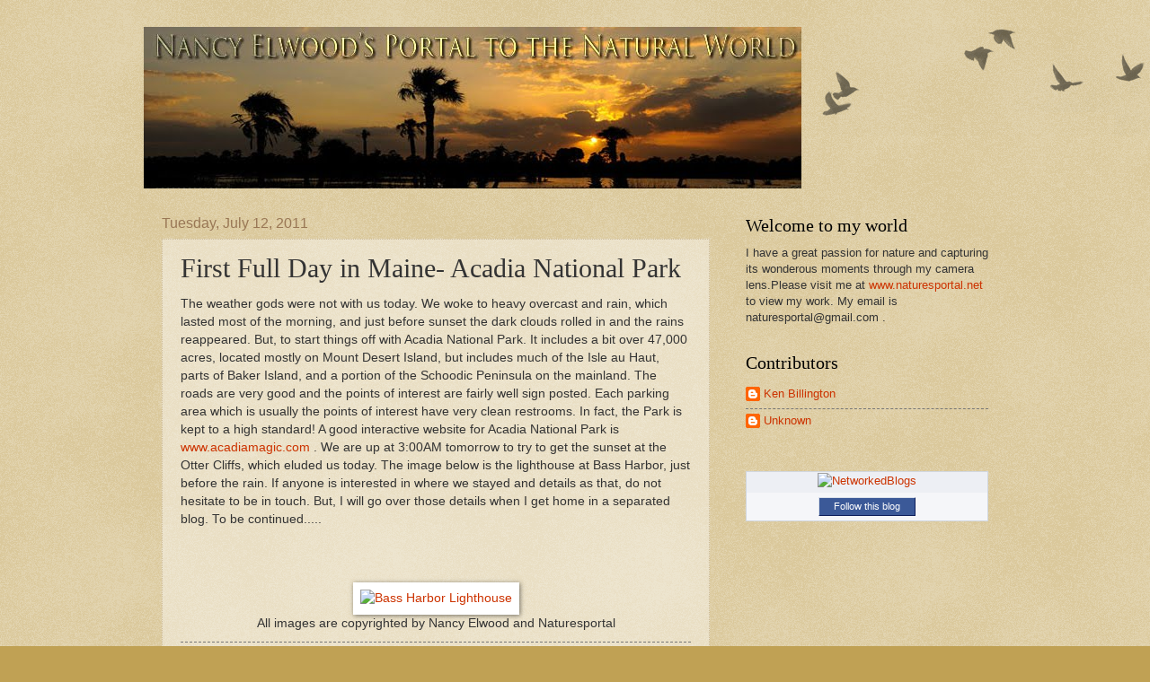

--- FILE ---
content_type: text/html; charset=utf-8
request_url: https://www.google.com/recaptcha/api2/aframe
body_size: 269
content:
<!DOCTYPE HTML><html><head><meta http-equiv="content-type" content="text/html; charset=UTF-8"></head><body><script nonce="5FhMcUAY9K_NTzWhmzJRHw">/** Anti-fraud and anti-abuse applications only. See google.com/recaptcha */ try{var clients={'sodar':'https://pagead2.googlesyndication.com/pagead/sodar?'};window.addEventListener("message",function(a){try{if(a.source===window.parent){var b=JSON.parse(a.data);var c=clients[b['id']];if(c){var d=document.createElement('img');d.src=c+b['params']+'&rc='+(localStorage.getItem("rc::a")?sessionStorage.getItem("rc::b"):"");window.document.body.appendChild(d);sessionStorage.setItem("rc::e",parseInt(sessionStorage.getItem("rc::e")||0)+1);localStorage.setItem("rc::h",'1769067194994');}}}catch(b){}});window.parent.postMessage("_grecaptcha_ready", "*");}catch(b){}</script></body></html>